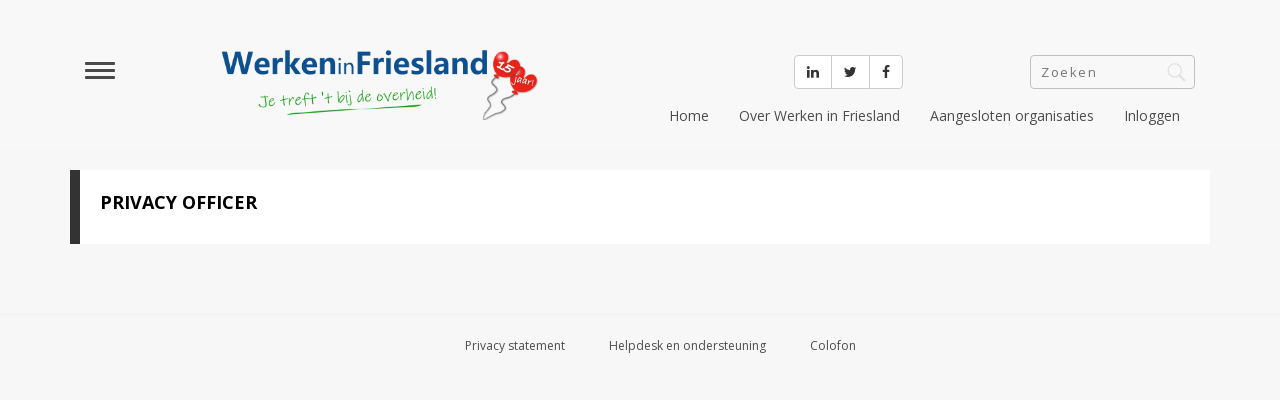

--- FILE ---
content_type: text/html; charset=UTF-8
request_url: https://www.werkeninfriesland.nl/plz-award/privacy-officer-2/
body_size: 6841
content:
<!DOCTYPE html>
<!DOCTYPE html>
<html lang="en">
	<head>
	<meta charset="utf-8">
	<meta name="viewport" content="width=device-width, initial-scale=1.0">
	<meta name="description" content="">
	<meta name="author" content="">

	<script>
    window.dataLayer.push({
      'event': 'page_view',
      'page_path': window.location.pathname, // The path of the current page
      'page_title': document.title            // The title of the current page
    });

    // Push custom organization data event to dataLayer
    window.dataLayer.push({
      'event': 'organizationData',
      'organizationName': 'Gemeente Weststellingwerf'
    });
	</script>

	<!-- Just for debugging purposes. Don't actually copy this line! -->
	<!--[if lt IE 9]><script src="../../docs-assets/js/ie8-responsive-file-warning.js"></script><![endif]-->

	<!-- HTML5 shim and Respond.js IE8 support of HTML5 elements and media queries -->
	<!--[if lt IE 9]>
		<script src="https://oss.maxcdn.com/libs/html5shiv/3.7.0/html5shiv.js"></script>
		<script src="https://oss.maxcdn.com/libs/respond.js/1.4.2/respond.min.js"></script>
	<![endif]-->
 

<title>Privacy Officer &#8211; Werken in Friesland</title>
<meta name='robots' content='max-image-preview:large' />
	<style>img:is([sizes="auto" i], [sizes^="auto," i]) { contain-intrinsic-size: 3000px 1500px }</style>
	<link rel="alternate" type="application/rss+xml" title="Werken in Friesland &raquo; feed" href="https://www.werkeninfriesland.nl/feed/" />
<link rel="alternate" type="application/rss+xml" title="Werken in Friesland &raquo; reacties feed" href="https://www.werkeninfriesland.nl/comments/feed/" />

<link rel='stylesheet' id='wp-block-library-css' href='https://www.werkeninfriesland.nl/wp-includes/css/dist/block-library/style.min.css?ver=6.8.3' type='text/css' media='all' />
<style id='classic-theme-styles-inline-css' type='text/css'>
/*! This file is auto-generated */
.wp-block-button__link{color:#fff;background-color:#32373c;border-radius:9999px;box-shadow:none;text-decoration:none;padding:calc(.667em + 2px) calc(1.333em + 2px);font-size:1.125em}.wp-block-file__button{background:#32373c;color:#fff;text-decoration:none}
</style>
<style id='global-styles-inline-css' type='text/css'>
:root{--wp--preset--aspect-ratio--square: 1;--wp--preset--aspect-ratio--4-3: 4/3;--wp--preset--aspect-ratio--3-4: 3/4;--wp--preset--aspect-ratio--3-2: 3/2;--wp--preset--aspect-ratio--2-3: 2/3;--wp--preset--aspect-ratio--16-9: 16/9;--wp--preset--aspect-ratio--9-16: 9/16;--wp--preset--color--black: #000000;--wp--preset--color--cyan-bluish-gray: #abb8c3;--wp--preset--color--white: #ffffff;--wp--preset--color--pale-pink: #f78da7;--wp--preset--color--vivid-red: #cf2e2e;--wp--preset--color--luminous-vivid-orange: #ff6900;--wp--preset--color--luminous-vivid-amber: #fcb900;--wp--preset--color--light-green-cyan: #7bdcb5;--wp--preset--color--vivid-green-cyan: #00d084;--wp--preset--color--pale-cyan-blue: #8ed1fc;--wp--preset--color--vivid-cyan-blue: #0693e3;--wp--preset--color--vivid-purple: #9b51e0;--wp--preset--gradient--vivid-cyan-blue-to-vivid-purple: linear-gradient(135deg,rgba(6,147,227,1) 0%,rgb(155,81,224) 100%);--wp--preset--gradient--light-green-cyan-to-vivid-green-cyan: linear-gradient(135deg,rgb(122,220,180) 0%,rgb(0,208,130) 100%);--wp--preset--gradient--luminous-vivid-amber-to-luminous-vivid-orange: linear-gradient(135deg,rgba(252,185,0,1) 0%,rgba(255,105,0,1) 100%);--wp--preset--gradient--luminous-vivid-orange-to-vivid-red: linear-gradient(135deg,rgba(255,105,0,1) 0%,rgb(207,46,46) 100%);--wp--preset--gradient--very-light-gray-to-cyan-bluish-gray: linear-gradient(135deg,rgb(238,238,238) 0%,rgb(169,184,195) 100%);--wp--preset--gradient--cool-to-warm-spectrum: linear-gradient(135deg,rgb(74,234,220) 0%,rgb(151,120,209) 20%,rgb(207,42,186) 40%,rgb(238,44,130) 60%,rgb(251,105,98) 80%,rgb(254,248,76) 100%);--wp--preset--gradient--blush-light-purple: linear-gradient(135deg,rgb(255,206,236) 0%,rgb(152,150,240) 100%);--wp--preset--gradient--blush-bordeaux: linear-gradient(135deg,rgb(254,205,165) 0%,rgb(254,45,45) 50%,rgb(107,0,62) 100%);--wp--preset--gradient--luminous-dusk: linear-gradient(135deg,rgb(255,203,112) 0%,rgb(199,81,192) 50%,rgb(65,88,208) 100%);--wp--preset--gradient--pale-ocean: linear-gradient(135deg,rgb(255,245,203) 0%,rgb(182,227,212) 50%,rgb(51,167,181) 100%);--wp--preset--gradient--electric-grass: linear-gradient(135deg,rgb(202,248,128) 0%,rgb(113,206,126) 100%);--wp--preset--gradient--midnight: linear-gradient(135deg,rgb(2,3,129) 0%,rgb(40,116,252) 100%);--wp--preset--font-size--small: 13px;--wp--preset--font-size--medium: 20px;--wp--preset--font-size--large: 36px;--wp--preset--font-size--x-large: 42px;--wp--preset--spacing--20: 0.44rem;--wp--preset--spacing--30: 0.67rem;--wp--preset--spacing--40: 1rem;--wp--preset--spacing--50: 1.5rem;--wp--preset--spacing--60: 2.25rem;--wp--preset--spacing--70: 3.38rem;--wp--preset--spacing--80: 5.06rem;--wp--preset--shadow--natural: 6px 6px 9px rgba(0, 0, 0, 0.2);--wp--preset--shadow--deep: 12px 12px 50px rgba(0, 0, 0, 0.4);--wp--preset--shadow--sharp: 6px 6px 0px rgba(0, 0, 0, 0.2);--wp--preset--shadow--outlined: 6px 6px 0px -3px rgba(255, 255, 255, 1), 6px 6px rgba(0, 0, 0, 1);--wp--preset--shadow--crisp: 6px 6px 0px rgba(0, 0, 0, 1);}:where(.is-layout-flex){gap: 0.5em;}:where(.is-layout-grid){gap: 0.5em;}body .is-layout-flex{display: flex;}.is-layout-flex{flex-wrap: wrap;align-items: center;}.is-layout-flex > :is(*, div){margin: 0;}body .is-layout-grid{display: grid;}.is-layout-grid > :is(*, div){margin: 0;}:where(.wp-block-columns.is-layout-flex){gap: 2em;}:where(.wp-block-columns.is-layout-grid){gap: 2em;}:where(.wp-block-post-template.is-layout-flex){gap: 1.25em;}:where(.wp-block-post-template.is-layout-grid){gap: 1.25em;}.has-black-color{color: var(--wp--preset--color--black) !important;}.has-cyan-bluish-gray-color{color: var(--wp--preset--color--cyan-bluish-gray) !important;}.has-white-color{color: var(--wp--preset--color--white) !important;}.has-pale-pink-color{color: var(--wp--preset--color--pale-pink) !important;}.has-vivid-red-color{color: var(--wp--preset--color--vivid-red) !important;}.has-luminous-vivid-orange-color{color: var(--wp--preset--color--luminous-vivid-orange) !important;}.has-luminous-vivid-amber-color{color: var(--wp--preset--color--luminous-vivid-amber) !important;}.has-light-green-cyan-color{color: var(--wp--preset--color--light-green-cyan) !important;}.has-vivid-green-cyan-color{color: var(--wp--preset--color--vivid-green-cyan) !important;}.has-pale-cyan-blue-color{color: var(--wp--preset--color--pale-cyan-blue) !important;}.has-vivid-cyan-blue-color{color: var(--wp--preset--color--vivid-cyan-blue) !important;}.has-vivid-purple-color{color: var(--wp--preset--color--vivid-purple) !important;}.has-black-background-color{background-color: var(--wp--preset--color--black) !important;}.has-cyan-bluish-gray-background-color{background-color: var(--wp--preset--color--cyan-bluish-gray) !important;}.has-white-background-color{background-color: var(--wp--preset--color--white) !important;}.has-pale-pink-background-color{background-color: var(--wp--preset--color--pale-pink) !important;}.has-vivid-red-background-color{background-color: var(--wp--preset--color--vivid-red) !important;}.has-luminous-vivid-orange-background-color{background-color: var(--wp--preset--color--luminous-vivid-orange) !important;}.has-luminous-vivid-amber-background-color{background-color: var(--wp--preset--color--luminous-vivid-amber) !important;}.has-light-green-cyan-background-color{background-color: var(--wp--preset--color--light-green-cyan) !important;}.has-vivid-green-cyan-background-color{background-color: var(--wp--preset--color--vivid-green-cyan) !important;}.has-pale-cyan-blue-background-color{background-color: var(--wp--preset--color--pale-cyan-blue) !important;}.has-vivid-cyan-blue-background-color{background-color: var(--wp--preset--color--vivid-cyan-blue) !important;}.has-vivid-purple-background-color{background-color: var(--wp--preset--color--vivid-purple) !important;}.has-black-border-color{border-color: var(--wp--preset--color--black) !important;}.has-cyan-bluish-gray-border-color{border-color: var(--wp--preset--color--cyan-bluish-gray) !important;}.has-white-border-color{border-color: var(--wp--preset--color--white) !important;}.has-pale-pink-border-color{border-color: var(--wp--preset--color--pale-pink) !important;}.has-vivid-red-border-color{border-color: var(--wp--preset--color--vivid-red) !important;}.has-luminous-vivid-orange-border-color{border-color: var(--wp--preset--color--luminous-vivid-orange) !important;}.has-luminous-vivid-amber-border-color{border-color: var(--wp--preset--color--luminous-vivid-amber) !important;}.has-light-green-cyan-border-color{border-color: var(--wp--preset--color--light-green-cyan) !important;}.has-vivid-green-cyan-border-color{border-color: var(--wp--preset--color--vivid-green-cyan) !important;}.has-pale-cyan-blue-border-color{border-color: var(--wp--preset--color--pale-cyan-blue) !important;}.has-vivid-cyan-blue-border-color{border-color: var(--wp--preset--color--vivid-cyan-blue) !important;}.has-vivid-purple-border-color{border-color: var(--wp--preset--color--vivid-purple) !important;}.has-vivid-cyan-blue-to-vivid-purple-gradient-background{background: var(--wp--preset--gradient--vivid-cyan-blue-to-vivid-purple) !important;}.has-light-green-cyan-to-vivid-green-cyan-gradient-background{background: var(--wp--preset--gradient--light-green-cyan-to-vivid-green-cyan) !important;}.has-luminous-vivid-amber-to-luminous-vivid-orange-gradient-background{background: var(--wp--preset--gradient--luminous-vivid-amber-to-luminous-vivid-orange) !important;}.has-luminous-vivid-orange-to-vivid-red-gradient-background{background: var(--wp--preset--gradient--luminous-vivid-orange-to-vivid-red) !important;}.has-very-light-gray-to-cyan-bluish-gray-gradient-background{background: var(--wp--preset--gradient--very-light-gray-to-cyan-bluish-gray) !important;}.has-cool-to-warm-spectrum-gradient-background{background: var(--wp--preset--gradient--cool-to-warm-spectrum) !important;}.has-blush-light-purple-gradient-background{background: var(--wp--preset--gradient--blush-light-purple) !important;}.has-blush-bordeaux-gradient-background{background: var(--wp--preset--gradient--blush-bordeaux) !important;}.has-luminous-dusk-gradient-background{background: var(--wp--preset--gradient--luminous-dusk) !important;}.has-pale-ocean-gradient-background{background: var(--wp--preset--gradient--pale-ocean) !important;}.has-electric-grass-gradient-background{background: var(--wp--preset--gradient--electric-grass) !important;}.has-midnight-gradient-background{background: var(--wp--preset--gradient--midnight) !important;}.has-small-font-size{font-size: var(--wp--preset--font-size--small) !important;}.has-medium-font-size{font-size: var(--wp--preset--font-size--medium) !important;}.has-large-font-size{font-size: var(--wp--preset--font-size--large) !important;}.has-x-large-font-size{font-size: var(--wp--preset--font-size--x-large) !important;}
:where(.wp-block-post-template.is-layout-flex){gap: 1.25em;}:where(.wp-block-post-template.is-layout-grid){gap: 1.25em;}
:where(.wp-block-columns.is-layout-flex){gap: 2em;}:where(.wp-block-columns.is-layout-grid){gap: 2em;}
:root :where(.wp-block-pullquote){font-size: 1.5em;line-height: 1.6;}
</style>
<link rel='stylesheet' id='events-manager-css' href='https://www.werkeninfriesland.nl/wp-content/plugins/events-manager/includes/css/events-manager.min.css?ver=7.2.2.1' type='text/css' media='all' />
<style id='events-manager-inline-css' type='text/css'>
body .em { --font-family : inherit; --font-weight : inherit; --font-size : 1em; --line-height : inherit; }
</style>
<link rel='stylesheet' id='events-manager-pro-css' href='https://www.werkeninfriesland.nl/wp-content/plugins/events-manager-pro/includes/css/events-manager-pro.css?ver=2.7' type='text/css' media='all' />
<link rel='stylesheet' id='werkeninfriesland-bootstrap-css' href='https://www.werkeninfriesland.nl/wp-content/themes/werkeninfriesland/css/bootstrap.css?ver=6.8.3' type='text/css' media='all' />
<link rel='stylesheet' id='werkeninfriesland-jasny-css' href='https://www.werkeninfriesland.nl/wp-content/themes/werkeninfriesland/css/jasny-bootstrap.min.css?ver=6.8.3' type='text/css' media='all' />
<link rel='stylesheet' id='werkeninfriesland-font-awesome-css' href='https://www.werkeninfriesland.nl/wp-content/themes/werkeninfriesland/css/font-awesome.min.css?ver=6.8.3' type='text/css' media='all' />
<link rel='stylesheet' id='werkeninfriesland-style-css' href='https://www.werkeninfriesland.nl/wp-content/themes/werkeninfriesland/style.css?ver=6.8.3' type='text/css' media='all' />
<script type="text/javascript" src="https://www.werkeninfriesland.nl/wp-includes/js/jquery/jquery.min.js?ver=3.7.1" id="jquery-core-js"></script>
<script type="text/javascript" src="https://www.werkeninfriesland.nl/wp-includes/js/jquery/jquery-migrate.min.js?ver=3.4.1" id="jquery-migrate-js"></script>
<script type="text/javascript" src="https://www.werkeninfriesland.nl/wp-includes/js/jquery/ui/core.min.js?ver=1.13.3" id="jquery-ui-core-js"></script>
<script type="text/javascript" src="https://www.werkeninfriesland.nl/wp-includes/js/jquery/ui/mouse.min.js?ver=1.13.3" id="jquery-ui-mouse-js"></script>
<script type="text/javascript" src="https://www.werkeninfriesland.nl/wp-includes/js/jquery/ui/sortable.min.js?ver=1.13.3" id="jquery-ui-sortable-js"></script>
<script type="text/javascript" src="https://www.werkeninfriesland.nl/wp-includes/js/jquery/ui/datepicker.min.js?ver=1.13.3" id="jquery-ui-datepicker-js"></script>
<script type="text/javascript" id="jquery-ui-datepicker-js-after">
/* <![CDATA[ */
jQuery(function(jQuery){jQuery.datepicker.setDefaults({"closeText":"Sluiten","currentText":"Vandaag","monthNames":["januari","februari","maart","april","mei","juni","juli","augustus","september","oktober","november","december"],"monthNamesShort":["jan","feb","mrt","apr","mei","jun","jul","aug","sep","okt","nov","dec"],"nextText":"Volgende","prevText":"Vorige","dayNames":["zondag","maandag","dinsdag","woensdag","donderdag","vrijdag","zaterdag"],"dayNamesShort":["zo","ma","di","wo","do","vr","za"],"dayNamesMin":["Z","M","D","W","D","V","Z"],"dateFormat":"d MM yy","firstDay":1,"isRTL":false});});
/* ]]> */
</script>
<script type="text/javascript" src="https://www.werkeninfriesland.nl/wp-includes/js/jquery/ui/resizable.min.js?ver=1.13.3" id="jquery-ui-resizable-js"></script>
<script type="text/javascript" src="https://www.werkeninfriesland.nl/wp-includes/js/jquery/ui/draggable.min.js?ver=1.13.3" id="jquery-ui-draggable-js"></script>
<script type="text/javascript" src="https://www.werkeninfriesland.nl/wp-includes/js/jquery/ui/controlgroup.min.js?ver=1.13.3" id="jquery-ui-controlgroup-js"></script>
<script type="text/javascript" src="https://www.werkeninfriesland.nl/wp-includes/js/jquery/ui/checkboxradio.min.js?ver=1.13.3" id="jquery-ui-checkboxradio-js"></script>
<script type="text/javascript" src="https://www.werkeninfriesland.nl/wp-includes/js/jquery/ui/button.min.js?ver=1.13.3" id="jquery-ui-button-js"></script>
<script type="text/javascript" src="https://www.werkeninfriesland.nl/wp-includes/js/jquery/ui/dialog.min.js?ver=1.13.3" id="jquery-ui-dialog-js"></script>
<script type="text/javascript" id="events-manager-js-extra">
/* <![CDATA[ */
var EM = {"ajaxurl":"https:\/\/www.werkeninfriesland.nl\/wp-admin\/admin-ajax.php","locationajaxurl":"https:\/\/www.werkeninfriesland.nl\/wp-admin\/admin-ajax.php?action=locations_search","firstDay":"1","locale":"nl","dateFormat":"yy-mm-dd","ui_css":"https:\/\/www.werkeninfriesland.nl\/wp-content\/plugins\/events-manager\/includes\/css\/jquery-ui\/build.min.css","show24hours":"1","is_ssl":"1","autocomplete_limit":"10","calendar":{"breakpoints":{"small":560,"medium":908,"large":false}},"phone":"","datepicker":{"format":"d\/m\/Y","locale":"nl"},"search":{"breakpoints":{"small":650,"medium":850,"full":false}},"url":"https:\/\/www.werkeninfriesland.nl\/wp-content\/plugins\/events-manager","assets":{"input.em-uploader":{"js":{"em-uploader":{"url":"https:\/\/www.werkeninfriesland.nl\/wp-content\/plugins\/events-manager\/includes\/js\/em-uploader.js?v=7.2.2.1","event":"em_uploader_ready"}}},".em-event-editor":{"js":{"event-editor":{"url":"https:\/\/www.werkeninfriesland.nl\/wp-content\/plugins\/events-manager\/includes\/js\/events-manager-event-editor.js?v=7.2.2.1","event":"em_event_editor_ready"}},"css":{"event-editor":"https:\/\/www.werkeninfriesland.nl\/wp-content\/plugins\/events-manager\/includes\/css\/events-manager-event-editor.min.css?v=7.2.2.1"}},".em-recurrence-sets, .em-timezone":{"js":{"luxon":{"url":"luxon\/luxon.js?v=7.2.2.1","event":"em_luxon_ready"}}},".em-booking-form, #em-booking-form, .em-booking-recurring, .em-event-booking-form":{"js":{"em-bookings":{"url":"https:\/\/www.werkeninfriesland.nl\/wp-content\/plugins\/events-manager\/includes\/js\/bookingsform.js?v=7.2.2.1","event":"em_booking_form_js_loaded"}}},"#em-opt-archetypes":{"js":{"archetypes":"https:\/\/www.werkeninfriesland.nl\/wp-content\/plugins\/events-manager\/includes\/js\/admin-archetype-editor.js?v=7.2.2.1","archetypes_ms":"https:\/\/www.werkeninfriesland.nl\/wp-content\/plugins\/events-manager\/includes\/js\/admin-archetypes.js?v=7.2.2.1","qs":"qs\/qs.js?v=7.2.2.1"}}},"cached":"1","bookingInProgress":"Wacht tot de reservering verstuurd is.","tickets_save":"Ticket opslaan","bookingajaxurl":"https:\/\/www.werkeninfriesland.nl\/wp-admin\/admin-ajax.php","bookings_export_save":"Exporteer boekingen","bookings_settings_save":"Instellingen opslaan","booking_delete":"Weet je zeker dat je dit wilt verwijderen?","booking_offset":"30","bookings":{"submit_button":{"text":{"default":"Aanmelding versturen","free":"Aanmelding versturen","payment":"Aanmelding versturen","processing":"Processing ..."}},"update_listener":""},"bb_full":"Uitverkocht","bb_book":"Aanmelden","bb_booking":"Aanmelden...","bb_booked":"Aanmelding ingezonden","bb_error":"Aanmelding mislukt. Nogmaals proberen?","bb_cancel":"Annuleren","bb_canceling":"Annuleren...","bb_cancelled":"Geannuleerd","bb_cancel_error":"Geannuleerd fout. Nogmaals proberen?","txt_search":"Zoeken","txt_searching":"Bezig met zoeken...","txt_loading":"Aan het laden...","cache":"1"};
/* ]]> */
</script>
<script type="text/javascript" src="https://www.werkeninfriesland.nl/wp-content/plugins/events-manager/includes/js/events-manager.js?ver=7.2.2.1" id="events-manager-js"></script>
<script type="text/javascript" src="https://www.werkeninfriesland.nl/wp-content/plugins/events-manager/includes/external/flatpickr/l10n/nl.js?ver=7.2.2.1" id="em-flatpickr-localization-js"></script>
<script type="text/javascript" src="https://www.werkeninfriesland.nl/wp-content/plugins/events-manager-pro/includes/js/events-manager-pro.js?ver=2.7" id="events-manager-pro-js"></script>
<script type="text/javascript" src="https://www.werkeninfriesland.nl/wp-content/themes/werkeninfriesland/js/jquery-1.10.2.min.js?ver=6.8.3" id="werkeninfriesland-jquery-js"></script>
<script type="text/javascript" src="https://www.werkeninfriesland.nl/wp-content/themes/werkeninfriesland/js/bootstrap.min.js?ver=6.8.3" id="werkeninfriesland-bootstrap-js"></script>
<script type="text/javascript" src="https://www.werkeninfriesland.nl/wp-content/themes/werkeninfriesland/js/jasny-bootstrap.min.js?ver=6.8.3" id="werkeninfriesland-jasny-js"></script>

<link rel="canonical" href="https://www.werkeninfriesland.nl/plz-award/privacy-officer-2/" />
		<style type="text/css">
			.em-coupon-code { width:150px; }
			#em-coupon-loading { display:inline-block; width:16px; height: 16px; margin-left:4px; background:url(https://www.werkeninfriesland.nl/wp-content/plugins/events-manager-pro/includes/images/spinner.gif)}
			.em-coupon-message { display:inline-block; margin:5px 0px 0px 105px; text-indent:22px; }
			.em-coupon-success { color:green; background:url(https://www.werkeninfriesland.nl/wp-content/plugins/events-manager-pro/includes/images/success.png) 0px 0px no-repeat }
			.em-coupon-error { color:red; background:url(https://www.werkeninfriesland.nl/wp-content/plugins/events-manager-pro/includes/images/error.png) 0px 0px no-repeat }
			.em-cart-coupons-form .em-coupon-message{ margin:5px 0px 0px 0px; }
			#em-coupon-loading { margin-right:4px; }	
		</style>
		
		<!-- Google Tag Manager -->
		<script>(function(w,d,s,l,i){w[l]=w[l]||[];w[l].push({'gtm.start':
		new Date().getTime(),event:'gtm.js'});var f=d.getElementsByTagName(s)[0],
		j=d.createElement(s),dl=l!='dataLayer'?'&l='+l:'';j.async=true;j.src=
		'https://www.googletagmanager.com/gtm.js?id='+i+dl;f.parentNode.insertBefore(j,f);
		})(window,document,'script','dataLayer','GTM-K3796VT');</script>
		<!-- End Google Tag Manager -->		
    <style type="text/css">.recentcomments a{display:inline !important;padding:0 !important;margin:0 !important;}</style><style type="text/css" id="custom-background-css">
body.custom-background { background-color: #f7f7f7; }
</style>
	<link rel="icon" href="https://www.werkeninfriesland.nl/wp-content/uploads/2025/01/cropped-Pompebled-15-tabblad-website-32x32.png" sizes="32x32" />
<link rel="icon" href="https://www.werkeninfriesland.nl/wp-content/uploads/2025/01/cropped-Pompebled-15-tabblad-website-192x192.png" sizes="192x192" />
<link rel="apple-touch-icon" href="https://www.werkeninfriesland.nl/wp-content/uploads/2025/01/cropped-Pompebled-15-tabblad-website-180x180.png" />
<meta name="msapplication-TileImage" content="https://www.werkeninfriesland.nl/wp-content/uploads/2025/01/cropped-Pompebled-15-tabblad-website-270x270.png" />
		<style type="text/css" id="wp-custom-css">
			.logo {
    height: 80px;
    width: auto;
}		</style>
		

</head>
<body 
>


<section class="alert 
alert--hidden">
    <div class="alert__outer">
        <div class="alert__wrapper">
            <div class="alert__content">
                <h3 class="alert__title">Let op! </h3>
                <p class="alert__text caption">Werken in Friesland beperkt aanwezig van 26 juli tot en met 10 augustus. Kijk voor meer info onder de rubriek Nieuws.</p>
            </div>
        </div>
    </div>
</section>

	<div id="navleft" class="navmenu navmenu-default navmenu-fixed-left offcanvas">
		<ul class="nav navmenu-nav">
									<li class=""><a href="https://www.werkeninfriesland.nl//nieuws">Nieuws</a></li>
						<li class="color1"><a href="https://www.werkeninfriesland.nl/vacatures">Vacatures</a></li>
						<li class="color4"><a href="https://www.werkeninfriesland.nl/inhuur-externen">Tijdelijke opdrachten</a></li>
						<li class="color2"><a href="https://lereninfriesland.nl/execute/cal20211?categories%5B%5D=7">Opleidingen</a></li>
						<li class=""><a href="https://lereninfriesland.nl/execute/cal20211?categories%5B%5D=8">Evenementen en bijeenkomsten</a></li>
						<li class="color5"><a href="https://www.werkeninfriesland.nl/week-van-de-uitwisseling">Week van de uitwisseling</a></li>
						<li class=""><a href="https://www.werkeninfriesland.nl//Loopbaanorientatie">Loopbaanoriëntatie</a></li>
						<li class=""><a href="https://www.werkeninfriesland.nl/vertrouwenspersonen">Vertrouwenspersonen</a></li>
						<li class="color8"><a href="https://www.werkeninfriesland.nl/stages">Stages en Traineeships</a></li>
						<li class="color3"><a href="https://www.werkeninfriesland.nl/internevacatures">Interne vacatures</a></li>
				</ul>
	</div>

	<div id ="navright" class="navmenu navmenu-default navmenu-fixed-right offcanvas">

		<ul id="menu-top-right" class="nav nnavmenu-nav"><li id="menu-item-2849905" class="menu-item menu-item-type-custom menu-item-object-custom menu-item-2849905"><a href="/">Home</a></li>
<li id="menu-item-2845497" class="menu-item menu-item-type-post_type menu-item-object-page menu-item-2845497"><a href="https://www.werkeninfriesland.nl/over/">Over Werken in Friesland</a></li>
<li id="menu-item-2849966" class="menu-item menu-item-type-post_type menu-item-object-page menu-item-2849966"><a href="https://www.werkeninfriesland.nl/deelnemers/">Aangesloten organisaties</a></li>
<li id="menu-item-2845496" class="menu-item menu-item-type-post_type menu-item-object-page menu-item-2845496"><a href="https://www.werkeninfriesland.nl/inloggen/">Inloggen</a></li>
</ul>	</div>
	
	<nav class="navbar navbar-default 
	 ">
		<div class="container">
		<div class="navbar-header">
			<button type="button" class="navbar-toggle navbar-left" data-toggle="offcanvas" data-target="#navleft" data-canvas="body">
			<span class="icon-bar"></span>
			<span class="icon-bar"></span>
			<span class="icon-bar"></span>
			</button>
		  
			<button type="button" class="navbar-toggle " data-toggle="offcanvas" data-target="#navright" data-canvas="body">
			<span class="sr-only">Toggle navigation</span>
			<span class="icon-bar"></span>
			<span class="icon-bar"></span>
			<span class="icon-bar"></span>
			</button>

			<div id="navbar" class="navbar-collapse collapse pull-right" >
			<div class="btn-group socialshare" style="float:left; margin-left:140px;">
				<a class="btn btn-large btn-default" href="https://www.linkedin.com/company/werken-in-friesland/" target="_blank" rel="tooltip" data-original-title="Volg ons via LinkedIn"><i class="fa fa-linkedin"></i></a>
				<a class="btn btn-large btn-default" href="https://twitter.com/WerkenFriesland" target="_blank" rel="tooltip" data-original-title="Volg ons via Twitter"><i class="fa fa-twitter"></i></a>
				<a class="btn btn-large btn-default" href="https://www.facebook.com/Werken-in-Friesland-252031714935186/" target="_blank" rel="tooltip" data-original-title="Volg ons via Facebook"><i class="fa fa-facebook"></i></a>
				<!-- <a class="btn btn-large btn-default" href="#" rel="tooltip" target="_blank" data-original-title="Deel via Google+"><i class="fa fa-google-plus"></i></a> -->
			</div>
				    <form method="get" id="searchform" action="https://www.werkeninfriesland.nl/">
        <input type="text" class="search" name="s" id="s" placeholder="Zoeken" />
    </form>				<ul id="menu-top-right-1" class="nav navbar-nav"><li class="menu-item menu-item-type-custom menu-item-object-custom menu-item-2849905"><a href="/">Home</a></li>
<li class="menu-item menu-item-type-post_type menu-item-object-page menu-item-2845497"><a href="https://www.werkeninfriesland.nl/over/">Over Werken in Friesland</a></li>
<li class="menu-item menu-item-type-post_type menu-item-object-page menu-item-2849966"><a href="https://www.werkeninfriesland.nl/deelnemers/">Aangesloten organisaties</a></li>
<li class="menu-item menu-item-type-post_type menu-item-object-page menu-item-2845496"><a href="https://www.werkeninfriesland.nl/inloggen/">Inloggen</a></li>
</ul>  
			
			</div>  
		<a class="navbar-brand" href="https://www.werkeninfriesland.nl/" rel="home"><img src="https://www.werkeninfriesland.nl/wp-content/themes/werkeninfriesland/images/logo-jubilieum.png" class="logo"></a>
		</div>
	</div>
	</nav>


	<section class="content">
		<div class="container">
		<div class="row">
			<div class="col-sm-12 col-md-12 detail">
				<div class="box color">
				<h1>Privacy Officer</h1>
				</div>
				<div class="text color">	
				
				</div>
		</div>
		</div><!-- #row -->
	</div><!-- #container -->
</section>


<footer>
	<ul id="menu-footer" class="nav-footer"><li id="menu-item-2845498" class="menu-item menu-item-type-post_type menu-item-object-page menu-item-2845498"><a href="https://www.werkeninfriesland.nl/privacy-statement/">Privacy statement</a></li>
<li id="menu-item-2845503" class="menu-item menu-item-type-post_type menu-item-object-page menu-item-2845503"><a href="https://www.werkeninfriesland.nl/helpdesk-en-ondersteuning/">Helpdesk en ondersteuning</a></li>
<li id="menu-item-2849131" class="menu-item menu-item-type-custom menu-item-object-custom menu-item-2849131"><a href="https://www.werkeninfriesland.nl/colofon/">Colofon</a></li>
</ul></footer>	

<script type="speculationrules">
{"prefetch":[{"source":"document","where":{"and":[{"href_matches":"\/*"},{"not":{"href_matches":["\/wp-*.php","\/wp-admin\/*","\/wp-content\/uploads\/*","\/wp-content\/*","\/wp-content\/plugins\/*","\/wp-content\/themes\/werkeninfriesland\/*","\/*\\?(.+)"]}},{"not":{"selector_matches":"a[rel~=\"nofollow\"]"}},{"not":{"selector_matches":".no-prefetch, .no-prefetch a"}}]},"eagerness":"conservative"}]}
</script>
		<script type="text/javascript">
			(function() {
				let targetObjectName = 'EM';
				if ( typeof window[targetObjectName] === 'object' && window[targetObjectName] !== null ) {
					Object.assign( window[targetObjectName], []);
				} else {
					console.warn( 'Could not merge extra data: window.' + targetObjectName + ' not found or not an object.' );
				}
			})();
		</script>
		<script type="text/javascript">

  var _gaq = _gaq || [];
  _gaq.push(['_setAccount', 'UA-26018752-6']);
  _gaq.push(['_setDomainName', 'werkeninfriesland.nl']);
  _gaq.push(['_trackPageview']);

  (function() {
    var ga = document.createElement('script'); ga.type = 'text/javascript'; ga.async = true;
    ga.src = ('https:' == document.location.protocol ? 'https://ssl' : 'http://www') + '.google-analytics.com/ga.js';
    var s = document.getElementsByTagName('script')[0]; s.parentNode.insertBefore(ga, s);
  })();

</script>

</body>
</html>


<!-- Page cached by LiteSpeed Cache 7.6.2 on 2026-01-27 14:51:12 -->

--- FILE ---
content_type: text/css
request_url: https://www.werkeninfriesland.nl/wp-content/themes/werkeninfriesland/style.css?ver=6.8.3
body_size: 3448
content:
/*
Theme Name: werkeninfriesland
Theme URI: http://www.werkeninfriesland.nl/
Author: Poolz.nl
Author URI: http://www.werkeninfriesland.nl/
Description: Description
Version: 1.0.1
License: GNU General Public License v2 or later
License URI: http://www.gnu.org/licenses/gpl-2.0.html
Text Domain: werkeninfriesland
Tags:

This theme, like WordPress, is licensed under the GPL.
Use it to make something cool, have fun, and share what you've learned with others.

werkeninfriesland is based on Underscores http://underscores.me/, (C) 2012-2015 Automattic, Inc.
Underscores is distributed under the terms of the GNU GPL v2 or later.

Normalizing styles have been helped along thanks to the fine work of
Nicolas Gallagher and Jonathan Neal http://necolas.github.com/normalize.css/
*/

@import url(https://fonts.googleapis.com/css?family=Open+Sans:400,600,700);
@import url(https://fonts.googleapis.com/css?family=Roboto+Slab:300);

html,
body {
  height: 100%;
  background: #f8f7f7;
  font-family: "Open Sans", sans-serif;
}

body {
  padding: 0px;
}

img.grayscale {
  filter: url("data:image/svg+xml;utf8,&lt;svg xmlns='http://www.w3.org/2000/svg'&gt;&lt;filter id='grayscale'&gt;&lt;feColorMatrix type='matrix' values='0.3333 0.3333 0.3333 0 0 0.3333 0.3333 0.3333 0 0 0.3333 0.3333 0.3333 0 0 0 0 0 1 0'/&gt;&lt;/filter&gt;&lt;/svg&gt;#grayscale"); /* Firefox 10+, Firefox on Android */
  filter: gray; /* IE6-9 */
  -webkit-filter: grayscale(100%); /* Chrome 19+, Safari 6+, Safari 6+ iOS */

  filter: grayscale(100%);
}
/* ****************** */
/* navigation settings */
/* ****************** */
@media (min-width: 0) {
  .navbar-left {
    display: block; /* force showing the toggle */
    margin-left: 5px;
    float: left;
  }
}

@media (min-width: 992px) {
  body {
    padding: 0;
  }
  .navbar {
    border: none;
  }
}
.logo {
  padding-bottom: 5px;
}

@media (max-width: 768px) {
  .logo {
    width: 350px;
  }
  .navbar-header {
    margin-top: -20px;
  }
}

@media (max-width: 540px) {
  .logo {
    width: 180px;
    padding-top: 15px;
  }
  /* .content {
    margin-top: 160px;
  } */

  .navbar-toggle .icon-bar {
    width: 15px;
    height: 2px;
    background-color: #4a4a4a !important;
  }
  .navbar-header {
    margin-right: 0px;
  }
}

.navbar-toggle {
  margin-right: 0px;
}
.navbar-fixed-top {
  border: 0px;
}
.navbar-header {
  float: left;
  padding-top: 45px;
  text-align: center;
  width: 100%;
  margin-left: 0px !important;
  margin-right: 0px !important;
  margin-bottom: 0px;
}

.navbar-brand {
  float: none;
}
.navbar-default .navbar-nav > li > a {
  font-weight: 500;
  font-size: 14px;
  color: #4c4d4e;
  line-height: 19px;
}
.navbar-nav > li > a::before {
  -webkit-transition-property: transform opacity;
  -moz-transition-property: transform opacity;
  -o-transition-property: transform opacity;
  transition-property: transform opacity;
  -webkit-transition-duration: 240ms;
  -moz-transition-duration: 240ms;
  -o-transition-duration: 240ms;
  transition-duration: 240ms;
  content: "";
  height: 2px;
  width: 0;
  background: #000;
  position: relative;
  margin-left: auto;
  margin-right: auto;
  display: block;
  opacity: 0;
  top: 28px;
}
.navbar-nav > li > a:hover::before {
  width: 100%;
  opacity: 1;
}

@media (min-width: 740px) {
  .nav {
    padding-top: 0px;
    padding-bottom: 10px;
  }
}

.navbar-toggle {
  border: 0px;
}

@media (min-width: 541px) {
  .navbar-toggle .icon-bar {
    width: 30px;
    height: 3px;
    background-color: #4a4a4a !important;
  }
  /* .content {
    margin-top: 160px;
  } */
}

/* ****************** */
/* off canvas side menu's */
/* ****************** */

.navmenu-default,
.navbar-default .navbar-offcanvas {
  background-color: #ffffff;
  border-color: #e7e7e7;
}
.navmenu-default .nav {
  padding-top: 0px;
}

.navmenu-default li a {
  display: block;
  width: 100%;
  padding: 20px;
  border-left: 5px solid #3f51b5;
  position: relative;
  z-index: 2;
  text-decoration: none;
  color: #444;
  box-sizing: border-box;
  -moz-box-sizing: border-box;
  -webkit-box-sizing: border-box;
}

.navmenu-default li a:hover {
  border-bottom: 0px;
  color: #fff !important;
  border-left: 5px solid #3f51b5;
}
.navmenu-default li a:after {
  background: #3f51b5;
}

.navmenu-default li a:after {
  content: "";
  height: 100%;
  left: 0;
  top: 0;
  width: 0px;
  position: absolute;
  transition: all 0.3s ease 0s;
  -webkit-transition: all 0.3s ease 0s;
  z-index: -1;
}

.navmenu-default li a:hover:after {
  width: 100%;
}

/* ****************** */
/* footer */
/* ****************** */

footer {
  margin-top: 50px;
  text-align: center;
  padding: 20px;
  border-top: 1px solid #f1f1f1;
}
footer ul li {
  display: inline;
}
footer ul li a {
  font-family: "Open Sans", sans-serif;
  padding: 10px 20px;
  text-decoration: none;
  color: #4c4d4e;
  font-size: 12px;
}
/* ****************** */
/* index page */
/* ****************** */

.thumbnail {
  display: block;
  padding: 0px;
  margin-bottom: 20px;
  border: 0px;
  border-radius: 0px;
  background-image: linear-gradient(-180deg, #e3e3e3 15%, #d7d4d4 44%);

  box-shadow: 2px 2px 5px #dcd9d9;
}
.thumbnail:hover {
  box-shadow: 2px 2px 5px #a6a0a0;
  cursor: pointer;
  cursor: hand;
}

/*dont show media on mobile*/
@media (max-width: 700px) {
  .thumbnail .media {
    display: none;
  }
}

.thumbnail .media img.logo {
  max-height: 89px;
  max-width: 219px;
  margin: 20px auto 20px auto;
  display: block;
}
.thumbnail .media img {
  margin: auto;
  display: block;
}
.thumbnail .media .holder {
  margin: auto;
  display: block;
  height: 180px;
}
.thumbnail .caption {
  padding: 9px 15px;
  color: #333;
  background-color: #ffffff;
}
.thumbnail .caption H3 {
  font-family: "Open Sans", sans-serif;
  font-weight: bold;
  font-size: 14px;
  color: #4a4a4a;
  line-height: 19px;
  margin-top: 10px;
  margin-bottom: 2px;
  text-transform: uppercase;
}
.thumbnail a:hover {
  text-decoration: none;
}
.thumbnail .caption p {
  font-family: "Roboto Slab", serif;
  font-size: 14px;
  color: #4a4a4a;
  line-height: 19px;
}

.items .thumbnail .caption H3 {
  font-family: "Open Sans", sans-serif;
  font-weight: bold;
  font-size: 14px;
  color: #4a4a4a;
  line-height: 19px;
  margin-top: 10px;
  margin-bottom: 2px;
  text-transform: uppercase;
  text-overflow: ellipsis;
  word-wrap: break-word;
  overflow: hidden;
  display: -webkit-box;
  box-sizing: border-box;
  -webkit-box-orient: vertical;
  -webkit-line-clamp: 2;
  height: 40px;
}

/* ****************** */
/* product colors */
/* ****************** */
.color1,
.color1 H4,
.color1 H2 {
  border-color: #3f51b5 !important;
  color: #3f51b5;
}
.color2,
.color2 H4,
.color2 H2 {
  border-color: #4a96f3 !important;
  color: #4a96f3;
}
.color3,
.color3 H4,
.color3 H2 {
  border-color: #9c26b0 !important;
  color: #9c26b0;
}
.color4,
.color4 H4,
.color4 H2 {
  border-color: #00bcd4 !important;
  color: #00bcd4;
}
.color5,
.color5 H4,
.color5 H2 {
  border-color: #e92663 !important;
  color: #e92663;
}
.color6,
.color6 H4,
.color6 H2 {
  border-color: #4dae50 !important;
  color: #4dae50;
}
.color7,
.color7 H4,
.color7 H2 {
  border-color: #f7e93c !important;
  color: #f7e93c;
}
.color8,
.color8 H4,
.color8 H2 {
  border-color: #399688 !important;
  color: #399688;
}
.color9,
.color9 H4,
.color9 H2 {
  border-color: #795546 !important;
  color: #795546;
}
.color10,
.color10 H4,
.color10 H2 {
  border-color: #673ab7 !important;
  color: #673ab7;
}

.navmenu-default li.color1 a {
  border-left: 10px solid #3f51b5;
}
.navmenu-default li.color2 a {
  border-left: 10px solid #4a96f3;
}
.navmenu-default li.color3 a {
  border-left: 10px solid #9c26b0;
}
.navmenu-default li.color4 a {
  border-left: 10px solid #00bcd4;
}
.navmenu-default li.color5 a {
  border-left: 10px solid #e92663;
}
.navmenu-default li.color6 a {
  border-left: 10px solid #4dae50;
}
.navmenu-default li.color7 a {
  border-left: 10px solid #f7e93c;
}
.navmenu-default li.color8 a {
  border-left: 10px solid #399688;
}
.navmenu-default li.color9 a {
  border-left: 10px solid #795546;
}
.navmenu-default li.color10 a {
  border-left: 10px solid #673ab7;
}

.navmenu-default li.color1 a:after {
  background: #3f51b5;
}
.navmenu-default li.color2 a:after {
  background: #4a96f3;
}
.navmenu-default li.color3 a:after {
  background: #9c26b0;
}
.navmenu-default li.color4 a:after {
  background: #00bcd4;
}
.navmenu-default li.color5 a:after {
  background: #e92663;
}
.navmenu-default li.color6 a:after {
  background: #4dae50;
}
.navmenu-default li.color7 a:after {
  background: #f7e93c;
}
.navmenu-default li.color8 a:after {
  background: #399688;
}
.navmenu-default li.color9 a:after {
  background: #795546;
}
.navmenu-default li.color10 a:after {
  background: #673ab7;
}

/* ****************** */
/* margins */
/* ****************** */

.margin-top5 {
  margin-top: 5px;
}
.margin-top10 {
  margin-top: 10px;
}

/* ****************** */
/* sidebar */
/* ****************** */

#select {
  display: none;
}

@media (max-width: 992px) {
  #select {
    display: block;
    margin: 0px 15px 10px 15px;
  }
  #select .form-control {
    border-radius: 0px; /* Rectangle 84: */
    background: #f8f7f7;
    border: 1px solid #9b9b9b;

    font-family: "Open Sans", sans-serif;
    font-size: 14px;
    color: #4a4a4a;
    line-height: 19px;
    padding: 10px;
    height: 50px;
  }
}
@media (max-width: 992px) {

  .page-template-default .sidebar-module,
  .page-template-page_stages .sidebar-module {
    display: none;
  }

  .page-id-107 .sidebar-module {
    display: block;
  }
}

.sidebar-module {
  margin-bottom: 40px;
}
.sidebar-module H4 {
  font-family: "Open Sans", sans-serif;
  font-size: 18px;
  line-height: 24px;
  font-weight: bold;
}
.sidebar-module p {
  font-family: "Open Sans", sans-serif;
  font-size: 12px;
  color: #000000;
  line-height: 19px;
  padding-left: 10px;
}
.sidebar-module ul {
  margin-top: 10px;
  margin-bottom: 0px;
  padding-bottom: 0px;
}
.sidebar-module ul li a {
  font-family: "Open Sans", sans-serif;
  font-size: 12px;
  color: #000000;
}
.sidebar-module ul li.active > a,
.sidebar-module ul li.active > a:hover {
  background-color: #ebebeb;
  color: #000000;
  border-radius: 0px;
}
.sidebar-module .logo {
  margin: 10px;
}
.sidebar-module H3 {
  font-size: 14px;
  margin: 10px 0px;
  color: #000000;
}

/* ****************** */
/* search */
/* ****************** */
.navbar-collapse {
  margin-top: 10px;
}
#searchform {
  padding: 0px;
  margin: 0px;
}
.search {
  float: right;
  padding: 7px 10px;
  border: 1px solid #c0bebe;
  border-radius: 4px;
  font-size: 13px;
  color: #9b9b9b;
  letter-spacing: 1.62px;
  background-color: transparent;
  background-repeat: no-repeat;
  background-image: url(./images/search-icon.png);
  background-position: right 8px top 7px;
  width: 165px;
}
.searchresult {
  margin-bottom: 10px;
}

/* ****************** */
/* buttons */
/* ****************** */
.btn-action {
  /* Rectangle 73: */
  background: #f8f7f7;
  border: 1px solid #979797;
  border-radius: 64px;
  text-transform: uppercase;
  font-family: "Open Sans", sans-serif;
  font-size: 14px;
  color: #4a4a4a;
  line-height: 19px;
  padding: 10px 30px;
}
.btn-action:hover {
  background-color: #ebebeb;
}

.btn-sidebar {
  background: #ebebeb;
  box-shadow: 0px 2px 4px 0px rgba(129, 121, 121, 0.5);
  border-radius: 0px;
  font-family: "Open Sans", sans-serif;
  font-size: 13px;
  color: #000000;
  font-weight: 700;
  line-height: 29px;
  width: 100%;
}
.btn-sidebar:hover {
  background-color: #dfdcdc;
}

.btn-top {
  /* Rectangle 84: */
  background: #f8f7f7;
  border: 1px solid #9b9b9b;
  padding: 8px;
  font-family: "Open Sans", sans-serif;
  font-size: 13px;
  color: #4a4a4a;
  line-height: 19px;
  text-align: center;
  text-transform: uppercase;
  border-radius: 0px;
}
.btn-top:hover {
  background-color: #ebebeb;
}
.socialshare {
  margin-left: 10px;
}

/* ****************** */
/* product page */
/* ****************** */
/* Rectangle 86: */
.brand-alert {
  background: #f9f7f7;
  border: 6px solid;
  padding: 10px;
  text-align: center;
}
.brand-alert p {
  color: #000000;
}

/* ****************** */
/* detail page */
/* ****************** */
.detail > H1 {
  font-family: "Open Sans", sans-serif;
  font-size: 21px;
  font-weight: 700;
  line-height: 24px;
  margin-top: 0px;
}
.detail > .box {
  background-color: #ffffff;
  border-left: 10px solid;
  padding: 20px;
}
.detail > .box H1 {
  font-family: "Open Sans", sans-serif;
  font-size: 18px;
  color: #000000;
  font-weight: 700;
  text-transform: uppercase;
  line-height: 24px;
  margin-top: 0px;
}
.detail > .box H1 a {
  color: #000000;
}

.detail > .box p {
  font-family: "Roboto Slab", serif;
  font-size: 13px;
  color: #000000;
  line-height: 18px;
  margin-bottom: 4px;
}
.detail > .text {
  padding: 10px;
  font-family: "Open Sans", sans-serif;
  font-size: 12px;
  color: #000000;
  line-height: 23px;
}

.detail > .text H2 {
  font-family: "Open Sans", sans-serif;
  font-size: 14px;
  font-weight: 700;
  line-height: 24px;
  margin-top: 10px;
}
.detail > .attachment-post-thumbnail {
  width: 780px;
  margin-bottom: 20px;
}


.detail > .text H3 {
  font-family: "Open Sans", sans-serif;
  font-size: 12px;
  font-weight: 700;
  line-height: 24px;
  margin-top: 10px;
}

/* ****************** */
/* event plugin */
/* ****************** */
.event_prices_table,
.event_session_table,
.event_times_table,
.event_dates_table {
  margin-left: 20px;
}
.event_prices_table td,
.event_session_table td,
.event_times_table td,
.event_dates_table td {
  color: #000000;
  font-size: 12px;
  padding-left: 2px;
}
.epl_individual_event_wrapper,
#epl_cart_totals_wrapper,
#epl_payment_choices_wrapper,
.epl_regis_attendee_wrapper {
  background-color: #fff;
  padding: 20px !important;
}
#epl_discount_wrapper {
  display: none !important;
}

/* =WordPress Core
-------------------------------------------------------------- */
.alignnone {
  margin: 5px 20px 20px 0;
}

.aligncenter,
div.aligncenter {
  display: block;
  margin: 5px auto 5px auto;
}

.alignright {
  float: right;
  margin: 5px 0 20px 20px;
}

.alignleft {
  float: left;
  margin: 5px 20px 20px 0;
}

a img.alignright {
  float: right;
  margin: 5px 0 20px 20px;
}

a img.alignnone {
  margin: 5px 20px 20px 0;
}

a img.alignleft {
  float: left;
  margin: 5px 20px 20px 0;
}

a img.aligncenter {
  display: block;
  margin-left: auto;
  margin-right: auto;
}

.wp-caption {
  background: #fff;
  border: 1px solid #f0f0f0;
  max-width: 96%; /* Image does not overflow the content area */
  padding: 5px 3px 10px;
  text-align: center;
}

.wp-caption.alignnone {
  margin: 5px 20px 20px 0;
}

.wp-caption.alignleft {
  margin: 5px 20px 20px 0;
}

.wp-caption.alignright {
  margin: 5px 0 20px 20px;
}

.wp-caption img {
  border: 0 none;
  height: auto;
  margin: 0;
  max-width: 98.5%;
  padding: 0;
  width: auto;
}

.wp-caption p.wp-caption-text {
  font-size: 11px;
  line-height: 17px;
  margin: 0;
  padding: 0 4px 5px;
}

/* Text meant only for screen readers. */
.screen-reader-text {
  border: 0;
  clip: rect(1px, 1px, 1px, 1px);
  clip-path: inset(50%);
  height: 1px;
  margin: -1px;
  overflow: hidden;
  padding: 0;
  position: absolute !important;
  width: 1px;
  word-wrap: normal !important; /* Many screen reader and browser combinations announce broken words as they would appear visually. */
}

.screen-reader-text:focus {
  background-color: #eee;
  clip: auto !important;
  clip-path: none;
  color: #444;
  display: block;
  font-size: 1em;
  height: auto;
  left: 5px;
  line-height: normal;
  padding: 15px 23px 14px;
  text-decoration: none;
  top: 5px;
  width: auto;
  z-index: 100000;
  /* Above WP toolbar. */
}

/*event management styles*/
.em-booking {
  padding: 10px;
  border: 1px solid #4a96f3 !important;
}
.em-tickets {
  margin-left: 10px;
}
.em-ticket td {
  padding: 4px;
}
.em-booking-form-details .input {
  padding: 4px;
}
.em-booking-submit {
  padding: 10px 15px;
  background-color: #3f51b5;
  color: #fff;
  border-radius: 100px;
}

.alert {
  margin-bottom: 0;
}

.alert + .content {
  margin-top: 0;
}

.alert--hidden {
  display: none;
}

.alert__title {
  font-weight: bold;
  font-size: 22px;
  color: #4a4a4a;
  margin-top: 10px;
}

.alert__text {
  font-family: "Roboto Slab", serif;
  font-size: 14px;
  color: #4a4a4a;
}

.alert__content {
  padding: 20px 50px;
  color: #e92663;
  background-color: #fff;
  border-color: #ccc;
  border: 1px solid;
  border-radius: 15px;
}

.alert__wrapper {
  max-width: 1170px;
  margin: 0 auto;
}

.alert__wrapper--small {
  padding: 0px 15px;
}

.has_alert .content {
    margin-top: 0;
}